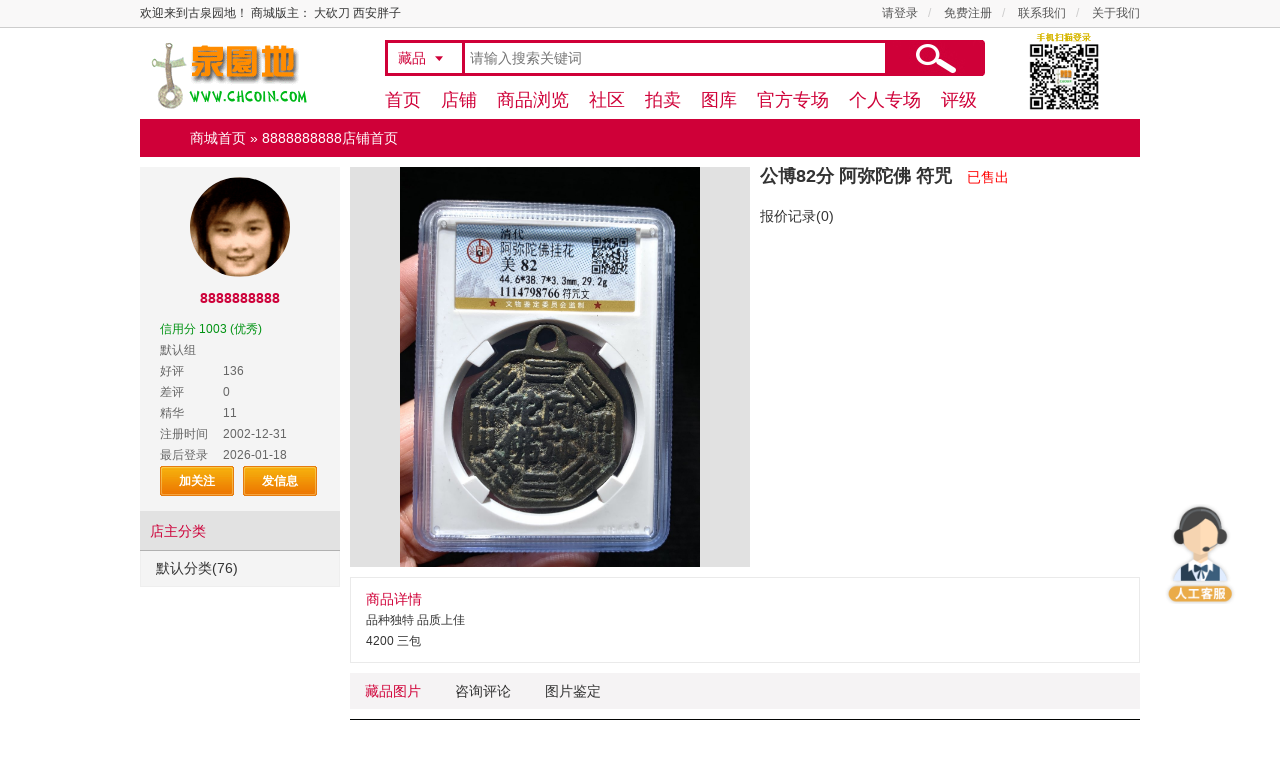

--- FILE ---
content_type: text/html; charset=UTF-8
request_url: https://shop.chcoin.com/item/229674.html
body_size: 3867
content:
<!doctype html>
<html>
<head>
<meta charset="utf-8">
<title>公博82分 阿弥陀佛 符咒 - 园地商城</title>
<meta name="keywords" content="公博82分 阿弥陀佛 符咒, 园地商城">
<meta name="description" content="公博82分 阿弥陀佛 符咒, 园地商城">
<link rel="stylesheet" type="text/css" href="/css/shop.css">
<script type="text/javascript">
var URL = '';
var R_URL = '';
var S_URL = 'https://static.chcoin.com';
</script>
<script type="text/javascript" src="/js/jquery.min.js"></script>
<script type="text/javascript" src="/js/layer/layer.js"></script>
<script type="text/javascript" src="/js/jquery.form.min.js"></script>
<script type="text/javascript" src="/js/shop.js"></script>
<script type="text/javascript" src="//static.chcoin.com/js/tj.pc.js"></script>
<link rel="stylesheet" type="text/css" href="//static.chcoin.com/css/jquery.lightbox.css" />
<script type="text/javascript" src="//static.chcoin.com/js/jquery.lightbox.js"></script>
<script type="text/javascript">
$(document).ready(function(){
$('[rel=lightbox]').lightBox({
    imageLoading: '//static.chcoin.com/images/lightbox-ico-loading.gif',
    imageBtnPrev: '//static.chcoin.com/images/lightbox-btn-prev.gif',
    imageBtnNext: '//static.chcoin.com/images/lightbox-btn-next.gif',
    imageBtnClose: '//static.chcoin.com/images/lightbox-btn-close.gif',
    imageBlank: '//static.chcoin.com/images/lightbox-blank.gif',
    txtImage: '',
    txtOf: '/'
});
});
</script>
</head>
<body>

<div class="topbox">
    <div class="container">
        <ul class="toplt">
            <li>欢迎来到古泉园地！
                商城版主：
                
                    <a href="https://bbs.chcoin.com/un/%E5%A4%A7%E7%A0%8D%E5%88%80">大砍刀</a>
                
                    <a href="https://bbs.chcoin.com/un/%E8%A5%BF%E5%AE%89%E8%83%96%E5%AD%90">西安胖子</a>
                
            </li>
        </ul>
        <ul class="toprt">
            
                <li><a href="https://bbs.chcoin.com/login">请登录</a></li>
                <li> / <a href="https://bbs.chcoin.com/register">免费注册</a></li>
            
            <li> / <a href="https://www.chcoin.com/contactus.html" target="_blank">联系我们</a></li>
            <li> / <a href="https://www.chcoin.com/aboutus.html" target="_blank">关于我们</a></li>
        </ul>
    </div>
</div>

<div class="container header">
    <h1><a href="https://shop.chcoin.com/">古泉园地</a></h1>
    <div class="schbox">
        <form action="https://search.chcoin.com/" method="post" target="_blank">
        <input type="hidden" name="skey" value="41b487e6" />
        <input type="hidden" name="type" value="item" />
        <div class="schbar">
            <dl class="schtype">
                <dt><a href="#item">藏品</a><i class="icon-arrowdown"></i></dt>
                <dd>
                    <a href="#shop">店铺</a>
                    <a href="#thread">帖子</a>
                    <a href="#pai">拍卖</a>
                    <a href="#user">用户</a>
                    <a href="#art">文章</a>
                </dd>
            </dl>
            <input type="text" name="kw" value="" placeholder="请输入搜索关键词" class="sch-input">
            <button type="submit" class="sch-submit">搜索</button>
        </div>
        </form>
    </div>
    
    <div class="qrbox"><img src="https://static.chcoin.com/bbs/images/qr2.png"></div>
</div>

<div class="container mainmenu">
    <ul class="indexmenu">
        <li><a href="/">首页</a></li>
        <li><a href="/listing-0-0-0.html">店铺</a></li>
        <li><a href="/item-0-0-0-0.html">商品浏览</a></li>
        <li><a href="http://bbs.chcoin.com/">社区</a></li>
        <li><a href="http://pai.chcoin.com/">拍卖</a></li>
        <li><a href="https://tuku.chcoin.com/">图库</a></li>
        <li><a href="http://pai.chcoin.com/special">官方专场</a></li>
        <li><a href="http://pai.chcoin.com/person">个人专场</a></li>
        <li><a href="http://pingji.chcoin.com/">评级</a></li>
    </ul>
</div>


<!--
<div class="menubox">
    <div class="container">
        <ul class="menu">
            <li><a href="/" class="active">商城首页</a></li>
            <li><a href="/listing-0-1-0.html">商城店铺</a></li>
            <li><a href="/listing-0-2-0.html">专区业主</a></li>
            <li><a href="/item-0-0-0.html">分类浏览</a></li>
            <li><a href="http://bbs.chcoin.com/">社区交流</a></li>
            <li><a href="http://pai.chcoin.com/">在线拍卖</a></li>
            <li><a href="http://pai.chcoin.com/special">官方专场</a></li>
            <li><a href="http://pai.chcoin.com/person">个人专场</a></li>
        </ul>
        <ul class="menu fr">
            
            <li><a href="/apply"><img src="/images/shop.png">申请店铺</a></li>
            
        </ul>
    </div>
</div>
-->
<!--
<dl class="container navitem">
    <dt><a href="/">商城首页</a> &raquo; <a href="/2352">店铺首页</a></dt>
    <dd></dd>
</dl>
-->




<div class="container" style="margin-top: 0px;"></div>


<dl class="container navitem">
    <dt><a href="/">商城首页</a> &raquo; <a href="/2352">8888888888店铺首页</a></dt>
    <dd></dd>
</dl>

<div class="container shopbox">
    <div class="ltbox">
                
        <div class="userbox">
            <div class="userinfo">
                <dl>
                    <dt><a href="/2352" target="_blank"><img src="http://pic.chcoin.com/attachment/upload/middle/52/2352.gif"></a><a href="https://bbs.chcoin.com/u/2352" target="_blank">8888888888</a></dt>
                    <dd></dd>
                </dl>
                <ol class="px12">
                    <li style="color: #009313;">信用分 1003 (优秀)</li>
                    <li>默认组</li>
                    
                        <li><label>好评</label> 136</li>
                    
                        <li><label>差评</label> 0</li>
                    
                    <li><label>精华</label> 11</li>
                    
                        <li><label>注册时间</label> 2002-12-31</li>
                    
                    
                        <li><label>最后登录</label> 2026-01-18</li>
                    
                    
                    <li><a href="https://bbs.chcoin.com/act/follow?uid=2352&skey=41b487e6" class="postbtn">加关注</a> &nbsp; <a href="https://bbs.chcoin.com/ucp/msg/send?touid=2352" class="postbtn">发信息</a></li>
                    
                </ol>
            </div>
        </div>
        
        <div class="cate-title"><h2>店主分类</h2></div>
        <div class="catebox">
            <ul class="shop-cate">
                
                <li><a href="/item-2352-0-0-0.html">默认分类(76)</a></li>
                
            </ul>
        </div>

        
        
    </div>
    <div class="rtbox">
        <div class="showbox">
            <div class="picbox">
                
                    
                    <img src="https://pic1.chcoin.com/M02/0B/1B/wKgBWGHGyX6IRxGWAAPzGnC4gd8AAHUbwEjacMAA_My937.jpg" href="https://pic1.chcoin.com/M02/0B/1B/wKgBWGHGyX6IRxGWAAPzGnC4gd8AAHUbwEjacMAA_My937.jpg" rel="lightbox"><span></span>
                    
                
                    
                        <img src="https://pic1.chcoin.com/M02/0B/1B/wKgBWGHGyX6Ib8cBAAOcoXgX_iQAAHUbwEphC4AA5y5698.jpg" href="https://pic1.chcoin.com/M02/0B/1B/wKgBWGHGyX6Ib8cBAAOcoXgX_iQAAHUbwEphC4AA5y5698.jpg" rel="lightbox" style="display:none;">
                    
                
                    
                        <img src="https://pic1.chcoin.com/M02/0B/1B/wKgBWGHGyX6IUUVsAANqNYHylwQAAHUcQISHroAA2pN265.jpg" href="https://pic1.chcoin.com/M02/0B/1B/wKgBWGHGyX6IUUVsAANqNYHylwQAAHUcQISHroAA2pN265.jpg" rel="lightbox" style="display:none;">
                    
                
                    
                        <img src="https://pic1.chcoin.com/M02/0B/1B/wKgBWGHGyX6IIVNDAAQmq0p1-oQAAHUcQIViQcABCbD917.jpg" href="https://pic1.chcoin.com/M02/0B/1B/wKgBWGHGyX6IIVNDAAQmq0p1-oQAAHUcQIViQcABCbD917.jpg" rel="lightbox" style="display:none;">
                    
                
            </div>
            <div class="infobox">
                <h1>公博82分 阿弥陀佛 符咒 <em>已售出</em></h1>
                

                <dl class="tipsbox">
                    <dt>报价记录(0)</dt>
                    
                </dl>
            </div>
        </div>
        <div class="introbox">
            <h2>商品详情</h2>
            <div class="intro">品种独特 品质上佳<br />
4200 三包<br />
</div>
        </div>
        <div class="showbody">
            <div class="tabbar __tab2__">
                <a href="#tab1" class="active tab">藏品图片</a>
                <a href="#tab2" class="tab">咨询评论</a>
                
                <a href="https://bbs.chcoin.com/post?fid=7&op=arl_shop&itemid=229674" target="_blank">图片鉴定</a>
            </div>
            <div class="picbox" id="tab1">
                
                <img src="https://pic1.chcoin.com/M02/0B/1B/wKgBWGHGyX6IRxGWAAPzGnC4gd8AAHUbwEjacMAA_My937.jpg" onload="resizeImg(this, 790)">
                
                <img src="https://pic1.chcoin.com/M02/0B/1B/wKgBWGHGyX6Ib8cBAAOcoXgX_iQAAHUbwEphC4AA5y5698.jpg" onload="resizeImg(this, 790)">
                
                <img src="https://pic1.chcoin.com/M02/0B/1B/wKgBWGHGyX6IUUVsAANqNYHylwQAAHUcQISHroAA2pN265.jpg" onload="resizeImg(this, 790)">
                
                <img src="https://pic1.chcoin.com/M02/0B/1B/wKgBWGHGyX6IIVNDAAQmq0p1-oQAAHUcQIViQcABCbD917.jpg" onload="resizeImg(this, 790)">
                
            </div>
            <div class="commentbox hide" id="tab2">
                                <dl>
                    
                </dl>
                
                
                <div class="commentform">
                    <form method="post" action="/comment/create">
                    <input type="hidden" name="itemid" value="229674">
                    <div class="formbox">
                        <div class="row">咨询留言：</div>
                        <div class="row"><textarea name="content" rows="3" class="w300" placeholder="请输入回复内容"></textarea></div>
                        <div class="row">
                            <button class="submit w300 __ajaxform__">提交</button>
                        </div>
                    </div>
                    </form>
                </div>
            </div>
            <div class="quotebox hide" id="tab3">
                                <table class="table2 p100 mtop10">
                    <tbody>
                    <tr>
                        <th>名字</th>
                        <th>价格</th>
                        <th>时间</th>
                        <th></th>
                    </tr>
                    
                    </tbody>
                </table>
                
            </div>
        </div>
        
        <dl class="safetips">
            <dt style="width: auto;">安全提示：</dt>
            <dd>
                <p><a href="http://bbs.chcoin.com/forum-602.html" target="_blank">回避交易风险，请使用安全支付！</a></p>
                <p>卖家标价被买家确认要了后不得以任何理由拒绝交易，买家也可以通过报价功能对商品进行议价。</p>
                <p>报价成功后等待卖家确认，如果卖家三天内同意成交，则会生成订单</p>
                <p>三天后报价失效，卖家不能再对报价进行操作</p>
            </dd>
        </dl>
    </div>
</div>

<div class="clear"></div>
<div class="footer">
    <div class="container">
        <div class="copybox">
            <p class="linkbox">
                <a href="http://www.chcoin.com/">网站首页</a> <span>|</span> 
                <a href="http://bbs.chcoin.com/show-8428780.html">广告服务</a> <span>|</span> 
                <a href="http://www.chcoin.com/aboutus.html">关于我们</a> <span>|</span>
                <a href="http://www.chcoin.com/contactus.html">联系我们</a> <span>|</span>
                <a href="http://www.chcoin.com/sitemap.html">网站地图</a>
            </p>
            <p>版权所有 &copy; <a href="https://www.chcoin.com/">长沙古泉园地拍卖有限公司 北京古泉园地国际拍卖有限公司 2025</a> <a href="http://www.miitbeian.gov.cn/" target="_blank">湘ICP备19000294号</a></p>
        </div>
    </div>
</div>



<div style="position: fixed;
    right: 30px;
    top: 70%;
    text-align: center;
    cursor: pointer;
    z-index: 99999;
    width: 100px;
    height: 100px;"><a href="https://work.weixin.qq.com/kfid/kfc1011fd529b769ffc" target="_blank"><img style="width:100%" src="https://static.chcoin.com/images/kefu.png"></a></div>
</body>
</html>

--- FILE ---
content_type: text/css
request_url: https://shop.chcoin.com/css/shop.css
body_size: 9456
content:
*,body{margin:0; padding:0; box-sizing: border-box; font-style: normal; font-weight: normal;}
body{min-width: 1200px; background:#fff; color:#333; font-size:14px; line-height:1.6; font-family: "Microsoft Yahei", SimSun, Tahoma, Arial;}
input, textarea, select, button{color:#333; font-size:14px; line-height:1.6; font-family: "Microsoft Yahei", SimSun, Tahoma, Arial;}
div, form, ul, li, dl, dt, dd, ol, img, h1, h2, h3, h4, h5, h6{margin:0; padding:0; border:none;}
ul,li{list-style:none outside none;}
body a{color:#333; text-decoration:none; outline: none;}
body a:hover, body a:active{color:#ae0927; text-decoration:underline;}
.hide{display: none;}
.show{display: block;}
.clear{clear: both; font-size:0;}
.fl{float: left!important;}
.fr{float: right!important;}
.mtop0{margin-top: 0px!important;}
.mtop5{margin-top: 5px!important;}
.mtop10{margin-top: 10px!important;}
.mtop20{margin-top: 20px!important;}
.w10{width: 10px;}
.w20{width: 20px;}
.w40{width: 40px;}
.w50{width: 50px;}
.w60{width: 60px;}
.w80{width: 80px;}
.w100{width: 100px;}
.w120{width: 120px;}
.w160{width: 160px;}
.w200{width: 200px;}
.w300{width: 300px;}
.w400{width: 400px;}
.w500{width: 500px;}
.w800{width: 800px;}
.p50{width: 50%;}
.p90{width: 90%;}
.p98{width: 98%;}
.p99{width: 99%;}
.p100{width: 100%;}

.t-left{text-align: left !important;}
.t-right{text-align: right !important;}
.t-center{text-align: center !important;}
.v-center{vertical-align: middle !important;}

.green{color: green;}
.blue{color: blue;}
.orange{color: orange;}
.red{color: red;}
.info{color: #aa6a5b}
.rmb, .rmb2{color: #c00;}
.px12{font-size: 12px;}
.px16{font-size: 16px;}

[class ^= "btn-"], [class *= " btn-"]{display: inline-block; height: 2em; line-height: 1; font-size:1em; outline: none; text-decoration: none; cursor: pointer; padding: 0.4em .6em; border-radius: .5em; appearance:none; -webkit-appearance: none;}
.btn-xs{height: 24px; font-size:12px;}
.btn-md{height: 28px; font-size:14px;}
.btn-lg{height: 32px; font-size:16px;}
.btn-0, a.btn-0, input.btn-0{border:1px solid #ccc; background: #fff; color: #666!important;}
.btn-1, a.btn-1, input.btn-1{border:1px solid #357ebd; background: #428bca; color: #fff!important;}
.btn-1:hover, a.btn-1:hover, input.btn-1:hover{border: 1px solid #285e8e; background: #3276b1;}
.btn-2, a.btn-2, input.btn-2{border:1px solid #4cae4c; background: #5cb85c; color: #fff!important;}
.btn-2:hover, a.btn-2:hover, input.btn-2:hover{border: 1px solid #398439; background: #47a447;}
.btn-3, a.btn-3, input.btn-3{border:1px solid #d43f3a; background: #d9534f; color: #fff!important;}
.btn-3:hover, a.btn-3:hover, input.btn-3:hover{border:1px solid #ac2925; background: #d2322d;}
.btn-4, a.btn-4, input.btn-4{border:1px solid #aa6a5b; background: #aa6a5b; color: #fff!important;}
.btn-4:hover, a.btn-4:hover, input.btn-4:hover{border:1px solid #aa6a5b; background: #581e11;}
.btn-5, a.btn-5, input.btn-5{border:1px solid #aa6a5b; background: #fff; color: #aa6a5b!important; border-radius: 0; padding: 0.4em 0.8em;}
.btn-5:hover, a.btn-5:hover, input.btn-5:hover{border:1px solid #aa6a5b;}

@font-face {
    font-family: "iconfont";
    src:url('iconfont.eot?#abc');
    src:url('iconfont.eot?#iefixabc') format('embedded-opentype'),
        url('iconfont.ttf') format("truetype");
    font-weight: normal;
    font-style: normal;
}
[class^="icon-"], [class*=" icon-"] {
    font-family: "iconfont";
    speak: none;
    font-style: normal;
    font-weight: normal;
    font-variant: normal;
    text-transform: none;
    line-height: 1;
    /* Better Font Rendering =========== */
    -webkit-font-smoothing: antialiased;
    -moz-osx-font-smoothing: grayscale;
}
.icon-tips:before{content: "\e506";}
.icon-arrowleft:before{content: "\e602";}
.icon-arrowright:before{content: "\e601";}
.icon-arrowdown:before {content: "\e603";}
#jquery-lightbox *{box-sizing: content-box;}

.container{width:1000px; margin:0 auto;}

.topbanner{width:100%; overflow: hidden; font-size: 0;}
.topbanner img{width: 100%;}

.topbox{width:100%; height:28px; line-height:27px; font-size: 12px; overflow: hidden; background:#f9f8f8; border-bottom:1px solid #cdcdcd;}
.topbox li{float:left;}
.toplt{float:left;}
.toplt li{margin-right:10px;}
.toprt{float:right;}
.toprt li{margin-left:10px; color: #ccc;}
.toprt li a{margin-left: 10px; color: #555;}

.header{margin-top:10px; position: relative;}
.header h1, .header h2{position: absolute; left: 0; top: 0; width:172px; height:70px; overflow:hidden; text-indent:-9999px; font-size:16px; background:url(../images/logo.png) left center no-repeat;}
.header h1 a, .header h2 a{display: block; width:172px; height:70px; line-height:70px;}
.header .schbox{margin: 12px 152px 0 242px; width:606px; text-align:left;}
.header .schbox .schbar{width: 600px; margin: 0 auto;}
.header .schbox .schtype{float: left; color: #666; position: relative;}
.header .schbox .schtype dt{width: 80px; height: 36px; line-height: 30px; padding-left: 10px; border: 3px solid #cf0038; cursor: pointer;}
.header .schbox .schtype dd{display: none; width: 80px; position: absolute; top: 36px; left: 0; line-height: 30px; z-index: 99; padding-left: 10px; cursor: pointer; border: 3px solid #cf0038; border-top: 0; background: #fff;}
.header .schbox .schtype dd.show{display: block;}
.header .schbox .schtype a{color: #cf0038;}
.header .schbox .schtype dd a{display: block;}
.header .schbox .schtype i{font-size: 16px; margin-left: 5px; vertical-align: middle; color: #cf0038;}
.header .schbox .sch-input{float:left; width: 420px; height: 36px; line-height: 34px; padding-left: 5px; padding-bottom:1px; border: 3px solid #cf0038; border-right:0; border-left: 0; outline: none;}
.header .schbox .sch-submit{float:left; width: 100px; height: 36px; line-height: 34px; font-size: 16px; background: url(../images/schbg.jpg) left center no-repeat; color: #fff; border: none; outline: none; cursor: pointer; text-align: center; text-indent: -9999px;}
.header .qrbox{position: absolute; right: 0; top: -10px; width:152px; height:70px;}
.header .qrbox img{display: block; width: 70px; height: 80px; margin: 0 auto;}

.mainmenu{margin-top: 20px; overflow: hidden;}
.mainmenu .indexmenu{margin-left: 235px; margin-top: 5px; font-size: 18px; overflow: hidden;}
.mainmenu .indexmenu li{float:left; line-height: 38px;}
.mainmenu .indexmenu li a{display: block; height: 38px; font-weight: 500; padding: 0 10px; color: #cf0038;}

.footer{overflow: hidden; margin-top: 20px; padding-bottom: 10px;}
.footer .helpbox{overflow: hidden; margin-top: 10px;}
.footer .helpbox li{float: left; width: 20%; height: 50px; line-height: 50px; font-size:16px; color: #666; text-align: center;}
.footer .helpbox li a{display: block; color: #666;}
.footer .helpbox li i{font-size: 40px; color: #f03231; vertical-align: -7px;}
.footer .copybox{margin-top: 20px; text-align: center; color: #999; font-size: 12px;}
.footer .copybox p{line-height: 1.8;}
.footer .copybox p.linkbox a{margin: 0 10px;}
.footer .copybox p.linkbox span{color: #ddd;}
.footer .copybox a{color: #999;}
.footer .copybox p.certbox{margin: 10px 0; height: 40px; overflow: hidden;}
.footer .copybox p.certbox a{margin: 0 5px;}

.cpinfo{margin:80px auto 80px; width:600px; padding: 10px 20px; overflow:auto; background: #fbfbfb; border: 1px dashed #ccc; position: relative;}
.cpinfo a:link    {text-decoration:none; color:#545454;}
.cpinfo a:visited {text-decoration:none; color:#545454;}
.cpinfo a:hover   {text-decoration:underline; color:#38aa86;}
.cpinfo a:active  {text-decoration:underline; color:#38aa86;}
.cpinfo .iconbox{float:left; width:33px; height:1px;}
.cpinfo .iconbox .iconimg{width:33px; height:33px; position: absolute; top:50%; margin-top:-17px;}
.cpinfo .iconbox .error{background:url(../images/info-icon.png) 0 -35px no-repeat;}
.cpinfo .iconbox .ok{background:url(../images/info-icon.png) 0 0 no-repeat;}
.cpinfo .iconbox .info{background:url(../images/info-icon.png) 0 -68px no-repeat;}
.cpinfo .msgbox{float:left; width:530px; margin-left:45px;}
.cpinfo .msgbox h1{font-size:16px; color:#ff9300;}
.cpinfo .msgbox h2{font-size:14px; font-weight:normal;}
.cpinfo .msgbox h2 span{color:#f00;}
.cpinfo .linkbox{position: absolute; top:8px; right:10px;}

.nav{height: 36px; line-height: 36px; overflow: hidden;}
.nav dt{float: left;}
.nav dt i{vertical-align: -2px;}
.nav dd{float: right;}

.navx{height: 32px; line-height: 32px; overflow: hidden; margin-top: 30px;}
.navx dt{float: left; height: 32px; line-height: 22px; text-indent: 70px; font-weight: bold; color: #666; background: url(../images/navx.jpg) left center no-repeat;}
.navx dt a{font-weight: bold; color: #666;}
.navx dt strong{color: #d00139; font-weight: bold;}
.navx dd{float: right;}
.applyshop{color: #2d70ff;}
.applyshop img{width: 28px; height: 28px; vertical-align: middle;}
.applyshop a{color: #2d70ff;}

.navitem{height: 38px; line-height: 38px; overflow: hidden; background: #cf0038; color: #fff;}
.navitem dt{float: left; text-indent: 50px;}
.navitem dt img{display: inline-block; width: 30px; height: 30px; border-radius: 50%; vertical-align: middle;}
.navitem dd{float: right; font-size: 12px;}
.navitem a, .navitem a:hover{color: #fff;}
.navitem dd a{margin-right: 10px; color: #fff;}

.indexbox{overflow: hidden;}
.indexbox h2{height: 36px; line-height: 35px; font-size: 14px; border-bottom: 1px solid #e9e9e9; text-indent: 10px; color: #666;}
.indexbox .ltbox{float: left; width: 245px; height: 330px; background: #cf0038;}
.indexbox .ltbox h2{height: 50px; border-bottom:0; line-height: 40px; font-size: 18px; text-indent: 65px; color: #fff; background: url(../images/areabar.jpg) left center no-repeat;}
.indexbox .ltbox h2 a{float: right; text-indent: 0; color: #369; margin-right: 10px;}
.indexbox .ltbox ul{overflow: hidden; padding: 0 15px 10px; line-height: 1.4;}
.indexbox .ltbox ul li{margin-top: 10px; color: #fff; position: relative;}
.indexbox .ltbox ul li a{color: #fff; white-space: nowrap; margin: 0 5px;}
.indexbox .rtbox{float: left; width: 750px; margin-left: 5px;}

.indexbox .slidebox{width: 485px; height: 255px; float: left; position: relative; overflow: hidden;}
.indexbox .slidebox img{width: 485px; height: 255px;}
.indexbox .slidebox .minislider-nav{position: absolute; bottom: 0; left: 0; right: 0; text-align: center;}
.indexbox .slidebox .minislider-nav li{display: inline-block; width: 10px; height: 10px; margin: 0 4px;  padding: 3px; background: transparent; border-radius: 50%; overflow: hidden; text-indent: -999em; border: 2px solid #fff; cursor: pointer; filter: alpha(opacity=40); opacity: .4;}
.indexbox .slidebox .minislider-nav li.active{background: #fff; cursor: default; opacity: 1;}
.indexbox .slidebox .minislider-prev, .indexbox .slidebox .minislider-next{display: none; position: absolute; bottom: 50%; width: 30px; height: 40px; margin-top: -20px; line-height: 38px; background: #999; font-size: 26px; text-align: center; color: #fff; cursor: pointer; filter: alpha(opacity=60); opacity: .6;}
.indexbox .slidebox .minislider-prev{left: 0;}
.indexbox .slidebox .minislider-next{right: 0;}
.indexbox .slidebox .minislider-prev:hover, .indexbox .slidebox .minislider-next:hover{color: #fff;}
.indexbox .slidebox .minislider-hover .minislider-prev, .indexbox .slidebox .minislider-hover .minislider-next{display: block;}

.indexbox .aside{width: 260px; margin-left: 5px; float: left;}
.indexbox .aside .login dt{height: 40px; line-height: 40px; text-align: center;}
.indexbox .aside .login dt img{width: 40px; height: 40px; vertical-align: middle; margin-right: 5px; border-radius: 50%;}
.indexbox .aside .login dd{height: 26px; margin-top: 20px; text-align: center;}
.indexbox .aside .login dd a{display: inline-block; width: 25%; height: 26px; line-height: 22px; margin: 0 3px; padding: 0px 5px; color: #ca113a; border: 2px solid #ca113a;}

.indexbox .aside .member dt{height: 40px; line-height: 40px; text-align: center;}
.indexbox .aside .member dt img{width: 40px; height: 40px; vertical-align: middle; margin-right: 5px; border-radius: 50%;}
.indexbox .aside .member dt a{margin-left: 5px; display: inline-block; height: 26px; line-height: 26px; padding: 0 5px; background: #cf0038; color: #fff;}
.indexbox .aside .member dd{height: 36px; margin-top: 10px; text-align: center;}
.indexbox .aside .member dd a{display: inline-block; width: 25%; height: 36px; line-height: 18px; margin: 0 3px; color: #cf0038;}
.indexbox .aside .member dd p{margin: 0; color: #333;}
.indexbox .aside .member dd p em{color: #cf0038;}

.indexbox .aside .notice{height: 154px; margin-top: 15px; background: #fff; font-size: 12px; background: #f6f6f6;}
.indexbox .aside .notice dt{height: 32px; line-height: 32px; background: #e7e7e7; font-size: 14px; text-indent: 10px;}
.indexbox .aside .notice dt a{margin-right: 5px; color: #444;}
.indexbox .aside .notice dt a.active{color: #ce0037;}
.indexbox .aside .notice dd{padding: 5px 10px;}
.indexbox .aside .notice ol{line-height: 1.8; display: none;}
.indexbox .aside .notice ol:first-child{display: block;}
.indexbox .aside .notice li{height: 22px; overflow: hidden;}
.indexbox .aside .notice li a.active{color: #ce0037;}

.indexbox .index-gallery{float: left; position: relative; margin-top: 5px; overflow: hidden;}
.indexbox .index-gallery .thumb-prev{position: absolute; top: 50%; left: 0px; width: 16px; height: 42px; margin-top: -21px; background: url(../images/thumb-prev.png) left center no-repeat; cursor: pointer;}
.indexbox .index-gallery .thumb-next{position: absolute; top: 50%; right: 0px; width: 16px; height: 42px; margin-top: -21px; background: url(../images/thumb-next.png) left center no-repeat; cursor: pointer;}
.indexbox .thumb-box{width: 750px; overflow: hidden;}
.indexbox .thumb-box .wrapper{width: 1000%;}
.indexbox .thumb-box ul{float: left; overflow: hidden;}
.indexbox .thumb-box li{float: left; width: 145px; height: 70px; margin-left: 6px; color: #666;}
.indexbox .thumb-box li:first-child{margin-left: 1px;}
.indexbox .thumb-box li a{display: block;}
.indexbox .thumb-box li img{display: block; width: 145px; height: 70px;}

.annbox{overflow: hidden; margin-top: 10px; border: 1px solid #dfdfdf;}
.annbox .marquee{margin: 5px 10px; overflow: hidden;}
.annbox .marquee div{width: 10000%; overflow: hidden;}
.annbox .marquee div ul{float: left; font-size: 12px;}
.annbox .marquee div ul li{float: left; margin-right: 15px; color: #777;}

.barbox{height: 32px; line-height: 32px; font-size: 14px; color: #fff; background: #488bad;}
.barbox h2{float: left; font-size: 14px; text-indent: 10px;}
.barbox span{float: right; padding-right: 10px;}
.barbox span a{color: #fff;}
.bar_recommend{height: 40px; line-height: 40px; font-size: 14px; color: #cd0039; background: url(../images/bar_recommend.jpg) left center no-repeat;}
.bar_recommend h2{float: left; font-weight: bold; font-size: 16px; text-indent: 76px; line-height: 32px;}
.bar_recommend span{float: right; width: 220px; margin-top: 8px; height: 28px; line-height: 28px; color: #fff; font-size: 14px; text-indent: 18px; background: #cf0038;}
.bar_recommend span a{color: #fff;}
.bar_new1{height: 40px; line-height: 40px; font-size: 14px; color: #f4bc4b; background: url(../images/bar_new1.jpg) left center no-repeat;}
.bar_new1 h2{float: left; font-weight: bold; font-size: 16px; text-indent: 76px; line-height: 32px;}
.bar_new1 span{float: right; padding-right: 10px; font-size: 12px;}
.bar_new2{height: 40px; line-height: 40px; font-size: 14px; color: #d00039; background: url(../images/bar_new2.jpg) left center no-repeat;}
.bar_new2 h2{float: left; font-weight: bold; font-size: 16px; text-indent: 76px; line-height: 32px;}
.bar_new2 span{float: right; padding-right: 10px; font-size: 12px;}
.bar_new3{height: 40px; line-height: 40px; font-size: 14px; color: #d00039; background: url(../images/bar_new3.jpg) left center no-repeat;}
.bar_new3 h2{float: left; font-weight: bold; font-size: 16px; text-indent: 70px; line-height: 32px;}
.bar_new3 span{float: right; padding-right: 10px; font-size: 12px;}

.auction-gallery{margin-top: 5px; position: relative; overflow: hidden;}
.auction-gallery .thumb-prev{position: absolute; top: 50%; left: 0px; width: 16px; height: 42px; margin-top: -21px; background: url(../images/thumb-prev.png) left center no-repeat; cursor: pointer;}
.auction-gallery .thumb-next{position: absolute; top: 50%; right: 0px; width: 16px; height: 42px; margin-top: -21px; background: url(../images/thumb-next.png) left center no-repeat; cursor: pointer;}
.auction-gallery .thumb-box{width: 1008px; margin-left: -8px; overflow: hidden;}
.auction-gallery .thumb-box .wrapper{width: 1000%;}
.auction-gallery .thumb-box ul{float: left; overflow: hidden;}
.auction-gallery .thumb-box li{float: left; width: 104px; margin-left: 8px; color: #666; background: #f2f0f1;}
.auction-gallery .thumb-box li img{display: block; width: 104px; height: 104px;}
.auction-gallery .thumb-box li h2{height: 24px; line-height: 24px; font-size: 14px; padding: 0 5px; overflow: hidden; font-weight: bold;}
.auction-gallery .thumb-box li h3{height: 18px; line-height: 18px; font-size: 12px; color: #666; padding: 0 5px; position: relative; overflow: hidden;}
.auction-gallery .thumb-box li h3 span{position: absolute; top: 0; right: 5px;}
.auction-gallery .thumb-box li h3 em{color: #c00;}
.auction-gallery .thumb-box li h4{margin-top: 5px; padding: 0 5px; font-size: 14px; color: #cf0038; font-weight: bold;}

.index-new1{overflow: hidden; margin-top: 10px;}
.index-new1 .ltbox{width: 780px; float: left;}
.index-new1 .ltbox .new1ad{float: left; margin-top: 10px; width: 190px; height: 372px; background: #e8e8e8;}
.index-new1 .ltbox ul{float: left; width: 590px; height: 382px;}
.index-new1 .ltbox li{margin-top: 10px; width: 135px; float: left; margin-left: 10px; padding-bottom: 5px; border: 1px solid #ebebeb;}
.index-new1 .ltbox li img{display: block; width: 133px; height: 133px;}
.index-new1 .ltbox li h2{height: 24px; line-height: 24px; font-size: 14px; padding: 0 5px; overflow: hidden; font-weight: bold;}
.index-new1 .ltbox li h3{height: 18px; line-height: 18px; font-size: 12px; color: #666; padding: 0 5px; position: relative; overflow: hidden;}
.index-new1 .ltbox li h3 span{position: absolute; top: 0; right: 0;}
.index-new1 .ltbox li h3 em{color: #c00;}
.index-new1 .ltbox li h4{margin-top: 5px; padding: 0 5px; font-size: 14px; color: #cf0038; font-weight: bold;}
.index-new1 .rtbox{width: 220px; float: left;}
.index-new1 .rtbox h2{width: 100%; margin-top: 8px; height: 28px; line-height: 28px; color: #fff; font-size: 14px; text-indent: 38px; background: #cf0038 url(../images/verygood.jpg) 10px center no-repeat;}
.index-new1 .rtbox ul{padding: 5px 15px 0; height: 386px; border: 1px solid #ebebeb; border-top: 0; font-size: 12px;}
.index-new1 .rtbox li{height: 25px; line-height: 25px; overflow: hidden;}
.index-new1 .rtbox li em{display: inline-block; margin-right: 5px; width: 16px; height: 16px; vertical-align: middle; line-height: 16px; text-align: center; color: #fff; background: #bfbfbf;}
.index-new1 .rtbox li em.n1, .index-new1 .rtbox li em.n2, .index-new1 .rtbox li em.n3{background: #e70012;}

.new-gallery{position: relative; margin-top: 10px; overflow: hidden; border: 2px solid #f29c9f;}
.new-gallery .thumb-prev{position: absolute; top: 50%; left: 0px; width: 16px; height: 42px; margin-top: -21px; background: url(../images/thumb-prev.png) left center no-repeat; cursor: pointer;}
.new-gallery .thumb-next{position: absolute; top: 50%; right: 0px; width: 16px; height: 42px; margin-top: -21px; background: url(../images/thumb-next.png) left center no-repeat; cursor: pointer;}
.new-gallery .thumb-box{width: 1000px; overflow: hidden; padding: 5px 0;}
.new-gallery .thumb-box .wrapper{width: 1000%;}
.new-gallery .thumb-box ul{float: left; overflow: hidden;}
.new-gallery .thumb-box li{float: left; width: 160px; height: 160px; margin-left: 5px; color: #666;}
.new-gallery .thumb-box li a{display: block;}
.new-gallery .thumb-box li img{display: block; width: 160px; height: 160px;}

.indexbanner{overflow: hidden; min-height: 100px; background: #e8e8e8;}

.index-new2{overflow: hidden; margin-top: 10px;}
.index-new2 .ltbox{width: 780px; float: left; overflow: hidden;}
.index-new2 .ltbox ul{float: left; width: 790px; height: 605px; margin-top: -5px; margin-left: -9px;}
.index-new2 .ltbox li{margin-top: 10px; width: 102px; float: left; margin-left: 9px; padding-bottom: 3px; border: 1px solid #ebebeb;}
.index-new2 .ltbox li img{display: block; width: 100px; height: 100px;}
.index-new2 .ltbox li a{position: relative;}
.index-new2 .ltbox li img.icon{width: 20px; height: 20px; position: absolute; left: 2px; bottom: 25px;}
.index-new2 .ltbox li h2{height: 20px; line-height: 20px; font-size: 14px; padding: 0 5px; overflow: hidden;}
.index-new2 .ltbox li h3{height: 16px; line-height: 16px; font-size: 12px; color: #666; padding: 0 5px; position: relative; overflow: hidden;}
.index-new2 .ltbox li h3 span{position: absolute; top: 0; left: 5px;}
.index-new2 .ltbox li h3 em{color: #c00;}
.index-new2 .ltbox li h4{margin-top: 5px; padding: 0 5px; font-size: 14px; color: #cf0038; font-weight: bold;}
.index-new2 .rtbox{width: 220px; float: left;}
.index-new2 .rtbox h2{width: 100%; margin-top: 8px; height: 28px; line-height: 28px; color: #fff; font-size: 14px; text-indent: 18px; background: #cf0038;}
.index-new2 .rtbox h2 a{color: #fff;}
.index-new2 .rtbox ul{padding: 0px 15px 0; height: 603px; border: 1px solid #ebebeb; border-top: 0; font-size: 12px;}
.index-new2 .rtbox li{height: 24px; line-height: 24px; overflow: hidden; position: relative;}
.index-new2 .rtbox li em{display: inline-block; margin-right: 5px; width: 16px; height: 16px; vertical-align: middle; line-height: 16px; text-align: center; color: #fff; background: #bfbfbf;}
.index-new2 .rtbox li em.n1, .index-new2 .rtbox li em.n2, .index-new2 .rtbox li em.n3{background: #e70012;}
.index-new2 .rtbox li span{position: absolute; right: 0; top: 0;}

.index-new3{overflow: hidden; margin-top: 10px;}
.index-new3 ul{x__width: 1008px; overflow: hidden; margin-left: -8px; float: left;}
.index-new3 li{float: left; width: 104px; margin-top: 10px; margin-left: 8px; padding-bottom: 5px; color: #666; border: 1px solid #ebebeb;}
.index-new3 li img{display: block; width: 102px; height: 102px;}
.index-new3 li h2{height: 24px; line-height: 24px; font-size: 14px; padding: 0 5px; overflow: hidden; font-weight: bold;}
.index-new3 li h3{height: 18px; line-height: 18px; font-size: 12px; color: #666; padding: 0 5px; position: relative; overflow: hidden;}
.index-new3 li h3 span{position: absolute; top: 0; right: 0;}
.index-new3 li h3 em{color: #c00;}
.index-new3 li h4{margin-top: 5px; padding: 0 5px; font-size: 14px; color: #cf0038; font-weight: bold;}
.index-new3 li h5{height: 18px; line-height: 18px; font-size: 12px; color: #999; padding: 0 5px; position: relative; overflow: hidden;}
.index-new3 li h6{height: 18px; line-height: 18px; font-size: 12px; color: #006edf; padding: 0 5px; position: relative; overflow: hidden;}
/*
.index-new3 .marquee{overflow: hidden;}
.index-new3 .marquee div{width: 10000%; overflow: hidden;}
*/

.masterbox{overflow: hidden; margin-top: 10px;}
.masterbox ul{width: 1008px; margin-left: -8px; margin-bottom: 1px; overflow: hidden;}
.masterbox li{float: left; width: 135px; margin-left: 9px; margin-top: 9px; overflow: hidden;}
.masterbox li a{display: block; width: 100%; height: 30px; line-height: 28px; padding: 0 5px; border: 1px solid #ddd; overflow: hidden;}
.masterbox li img.icon{width: 20px; height: 20px; vertical-align: middle;}

.masteritem{overflow: hidden;}
.masteritem ul{width: 1008px; margin-left: -8px; overflow: hidden;}
.masteritem ul li{float: left; width: 104px; margin-left: 8px; margin-top: 8px; color: #666; border: 1px solid #ddd;}
.masteritem ul li a{display: block; position: relative;}
.masteritem ul li img{display: block; width: 94px; height: 94px; margin: 4px;}
.masteritem ul li h2{height: 22px; line-height: 22px; font-size: 14px; padding: 0 5px; overflow: hidden;}
.masteritem ul li h4{position: absolute; padding: 0 2px; bottom: 0px; right: 4px; height: 18px; line-height: 18px; font-size: 12px; color: #cf0038; background-color:rgba(255, 255, 255, 0.5);}


.threadbox{overflow: hidden; margin-top: 5px;}
.threadbox .ltbox{width: 380px; float: left;}
.threadbox .mdbox{width: 380px; float: left; margin: 0 30px;}
.threadbox .rtbox{width: 380px; float: left;}
.threadbox h2{height: 36px; line-height: 35px; font-size: 14px; border-bottom: 1px solid #488bad; color: #666;}
.threadbox ul{margin-top: 5px;}
.threadbox li{height: 28px; line-height: 28px; color: #666; overflow: hidden;}
.threadbox li a{color: #333;}
.threadbox li span{float: right; color: #999;}
.threadbox li span a{color: #999;}

.shopbanner{overflow: hidden;}
.shopbanner img{width: 1000px; height: 100px;}

.shoplist{overflow: hidden; margin-top: 10px;}
.shoplist .province{padding: 8px 0; border: 1px solid #f5f3f4;}
.shoplist .province h2{font-size: 14px; color: #666; margin-left: 50px;}
.shoplist .province ul{width: 800px; overflow: hidden; margin: 0 auto;}
.shoplist .province li{width: 50%; float: left; line-height: 1.8;}
.shoplist .province li a{margin-right: 5px;}
.shoplist .province li a.active{color: #d00038;}
.shoplist .province li label{color: #444; font-weight: bold;}
.shoplist .province2{padding: 8px 0;}
.shoplist .province2 li{float: left; margin-right: 10px;}
.shoplist .province2 li label{color: #444; font-weight: bold;}
.shoplist .province2 input[type=text]{height: 32px; line-height: 32px; padding-left: 5px; padding-bottom: 1px; border: 1px solid; border-color: #848484 #E0E0E0 #E0E0E0 #848484; outline: none; vertical-align: middle; font-size: 14px;}
.shoplist .province2 input[type=checkbox], .shoplist .province2 input[type=radio]{outline: none; font-size: 14px; vertical-align: middle; outline: none;}
.shoplist .province2 select{height: 32px; padding: 3px; border: 1px solid #ccc; outline: none; vertical-align: middle;}
.shoplist .province2 input[type=submit]{height: 32px; line-height: 32px; padding: 0 30px; outline: none; vertical-align: middle; font-size: 14px;}

.shoplist .ltbox{width: 850px; float: left; min-height: 1px;}
.shoplist .rtbox{width: 140px; float: left; margin-left: 10px;}
.shoplist .shoprows{overflow: hidden;}
.shoplist .shoprows li{border-bottom: 1px solid #f4f4f4;}
.shoplist .shoprows li dl{margin-top: 20px; overflow: hidden;}
.shoplist .shoprows li dt{width: 268px; height: 110px; float: left; position: relative; line-height: 1.8;}
.shoplist .shoprows li dt img{position: absolute; top: 0; left: 0; display: block; width: 120px; height: 120px;}
.shoplist .shoprows li dt h2, .shoplist .shoprows li dt h3{margin-left: 130px; font-size: 12px;}
.shoplist .shoprows li dt h2{font-size: 14px; color: #ce0037;}
.shoplist .shoprows li dt h2 a{color: #ce0037;}
.shoplist .shoprows li dt h3 img{position: static; display: inline-block; width: 20px; height: 20px; vertical-align: middle;}
.shoplist .shoprows li dd{float: left; width: 582px; overflow: hidden;}
.shoplist .shoprows li .morebox{height: 22px; text-align: right;}
.shoplist .shoprows li .morebox a{color: #2c71fd;}
.shoplist .rtbox h2{margin-top: 10px; width: 100%; height: 28px; line-height: 27px; font-size: 14px; border-bottom: 1px solid #716d6e; text-align: center; background: #e9e9e9;}
.shoplist .rtbox h2:first-child{display: block; margin-top: 20px;}
.shoplist .rtbox ul{overflow: hidden; display: none;}
.shoplist .rtbox ul li{width: 140px; height: 24px; line-height: 24px; margin-top: 5px; overflow: hidden;}
.shoplist .rtbox ul li:first-child{margin-top: 0;}
.shoplist .rtbox ul.initial{overflow: hidden; display: block;}
.shoplist .rtbox ul.initial li{float: left; width: auto; margin-top: 0;}
.shoplist .rtbox ul.initial a{padding: 0 5px;}
.initial-click{cursor: pointer;}

.shopitem-gallery{position: relative; overflow: hidden;}
.shopitem-gallery .thumb-prev{position: absolute; top: 50%; left: 0px; width: 16px; height: 42px; margin-top: -21px; background: url(../images/thumb-prev.png) left center no-repeat; cursor: pointer;}
.shopitem-gallery .thumb-next{position: absolute; top: 50%; right: 0px; width: 16px; height: 42px; margin-top: -21px; background: url(../images/thumb-next.png) left center no-repeat; cursor: pointer;}
.shopitem-gallery .thumb-box{width: 590px; overflow: hidden; margin-left: -8px;}
.shopitem-gallery .thumb-box .wrapper{width: 1000%;}
.shopitem-gallery .thumb-box ul{float: left; overflow: hidden;}
.shopitem-gallery .thumb-box li{float: left; width: 110px; height: 110px; margin-left: 8px; color: #666;}
.shopitem-gallery .thumb-box li a{display: block; position: relative;}
.shopitem-gallery .thumb-box li img{display: block; width: 110px; height: 110px;}
.shopitem-gallery .thumb-box li a h3{height: 22px; line-height: 22px; font-size: 12px; font-weight: normal; position: absolute; padding: 0 3px; left: 0px; bottom: 0; right: 0px; color: #fff; background: rgba(99, 99, 99, 0.65);}
.shopitem-gallery .thumb-box li a h3 span{position: absolute; right: 3px;}


.shopbox{overflow: hidden; margin-top: 10px;}
.shopbox .cate-title{margin-top: 10px; height: 40px; line-height: 40px; font-size: 14px; background: #e2e2e2; color: #cd0039; border-bottom: 1px solid #b1b1b1;}
.shopbox .cate-title:first-child{margin-top: 0;}
.shopbox .cate-title h2{float: left; font-size: 14px; text-indent: 10px;}
.shopbox .cate-title span{float: right; padding-right: 10px; font-size: 12px;}
.shopbox .cate-title span a{color: #0189dd;}
.shopbox .cate-title1{height: 40px; line-height: 40px; font-size: 16px; color: #fff; background: #dddddd;}
.shopbox .cate-title1 h2{float: left; font-weight: bold; font-size: 16px; text-indent: 15px; text-shadow: 1px 1px 1px #666;}
.shopbox .catebox1{padding: 0 15px; background: #ededed;}
.shopbox .catebox1 a.active{color: #cf0038;}
.shopbox .cate-title2{margin-top: 10px; height: 40px; line-height: 40px; font-size: 16px; color: #d00038; background: #e3e3e3; border-bottom: 1px solid #333; border-right: 1px solid #333;}
.shopbox .cate-title2 h2{float: left; font-weight: bold; font-size: 16px; text-indent: 15px;}
.shopbox .catebox2{background: #fff;}
.shopbox .catebox2 ul{overflow: hidden;}
.shopbox .catebox2 ul li{width: 200px; height: 250px; margin-top: 5px; background: #b8b8b8;}
.shopbox .catebox2 ul li:first-child{margin-top: 0;}

.shopbox .cate-title3{height: 40px; line-height: 40px; font-size: 14px; color: #d00038; background: url(../images/cate-title3.jpg) 60px center no-repeat;}
.shopbox .cate-title3:first-child{margin-top: 0;}
.shopbox .cate-title3 h2{float: left; font-size: 14px; font-weight: bold;}
.shopbox .cate-title3 span{float: right; padding-right: 10px; font-size: 12px;}
.shopbox .cate-title3 span a{color: #0189dd;}

.shopbox .ltbox{width: 200px; float: left; background: #f4f4f4;}
.shopbox .rtbox{width: 790px; float: left; margin-left: 10px;}
.shopbox .itemlist{overflow: hidden; width: 798px; margin-top: -8px; margin-left: -8px;}
.shopbox .itemlist li{width: 125px; float: left; margin-left: 8px; margin-top: 8px; padding-bottom: 5px; overflow: hidden; border: 1px solid #ebebeb;}
.shopbox .itemlist li img{display: block; width: 123px; height: 123px;}
.shopbox .itemlist li h2{height: 24px; line-height: 24px; font-size: 14px; padding: 0 5px; overflow: hidden;}
.shopbox .itemlist li h3{height: 18px; line-height: 18px; font-size: 12px; padding: 0 5px; color: #666; position: relative; overflow: hidden;}
.shopbox .itemlist li h3 span{position: absolute; top: 0; right: 5px;}
.shopbox .itemlist li h3 em{color: #c00;}
.shopbox .itemlist li h4{margin-top: 5px; padding: 0 5px; font-size: 14px; color: #cf0038; font-weight: bold;}
.shopbox .itemlist li h5{height: 18px; line-height: 18px; font-size: 12px; color: #999; padding: 0 5px; position: relative; overflow: hidden;}
.shopbox .itemlist li h6{height: 18px; line-height: 18px; font-size: 12px; color: #006edf; padding: 0 5px; position: relative; overflow: hidden;}

.shopbox .catebox{padding: 0 15px; border: 1px solid #eee; border-top: 0;}
.shopbox .shop-ann{padding: 5px 0; overflow: hidden; word-wrap:break-word; word-break:break-all; line-height: 1.8;}
.shopbox .shop-cate{padding: 5px 0; overflow: hidden; word-wrap:break-word; word-break:break-all; line-height: 1.8;}
.shopbox .shoplist{overflow: hidden; border: 1px solid #eee; padding-bottom: 10px;}
.shopbox .shoplist li{display: block; margin-top: 10px; width: 160px; float: left; margin-left: 10px;}
.shopbox .shoplist li a img{display: block; width: 160px; height: 160px;}
.shopbox .shoplist li a h2{height: 24px; line-height: 24px; font-size: 14px; margin-top: 2px; overflow: hidden;}
.shopbox .shoplist li a h3{height: 18px; line-height: 18px; font-size: 12px; color: #666; position: relative; overflow: hidden;}
.shopbox .shoplist li a h3 span{position: absolute; top: 0; right: 0;}
.shopbox .shoplist li a h3 em{color: #c00;}
.shopbox .tabbarx{}
.shopbox .tabbarx a{font-size: 14px; color: #d00038; display: inline-block; padding: 0 5px;}
.shopbox .tabbarx a.active{color: #d00038; font-weight: bold;}
.shop-intro{padding: 2px 0; overflow: hidden; word-wrap:break-word; word-break:break-all; line-height: 1.6;}
.shop-intro b{font-weight: bold;}

.shopbox .schitem{padding: 0 0 8px;}
.shopbox .schitem li{float: left; margin-right: 10px;}
.shopbox .schitem li label{color: #444; font-weight: bold;}
.shopbox .schitem input[type=text]{height: 32px; line-height: 32px; padding-left: 5px; padding-bottom: 1px; border: 1px solid; border-color: #848484 #E0E0E0 #E0E0E0 #848484; outline: none; vertical-align: middle; font-size: 14px;}
.shopbox .schitem input[type=checkbox], .shopbox .schitem input[type=radio]{outline: none; font-size: 14px; vertical-align: middle; outline: none;}
.shopbox .schitem select{height: 32px; padding: 3px; border: 1px solid #ccc; outline: none; vertical-align: middle;}
.shopbox .schitem input[type=submit]{height: 32px; line-height: 32px; padding: 0 30px; outline: none; vertical-align: middle; font-size: 14px;}


.userbox{}
.userinfo{overflow: hidden;}
.userinfo h2{height: 32px; line-height: 32px; font-weight: bold; font-size: 14px; border-bottom: 1px dashed #ddd; text-indent: 15px;}
.userinfo h2 a{font-weight: bold;}
.userinfo dl{margin-top: 10px; padding: 0 15px;}
.userinfo dt{width: 100%;}
.userinfo dt img{display: block; width:100px; height: 100px; margin: 0 auto; border-radius: 50%;}
.userinfo dt a{display: block; margin-top: 10px; text-align: center; color: #cd0039; font-weight: bold;}
.userinfo dd{margin-top: 5px; position: relative;}
.userinfo dd span{position: absolute; right: 0; top: 0; color: #666;}
.userinfo ol{margin-top: 5px; padding: 5px 20px; line-height: 1.8; color: #666;}
.userinfo ol li label{display: inline-block; width: 5em;}

.shopmenu{background: #cf0038; overflow: hidden; line-height: 36px;}
.shopmenu ul{width: 850px; float: left; overflow: hidden; padding-left: 10px;}
.shopmenu ul li{float: left;}
.shopmenu ul a{padding: 0 8px; color: #fff;}
.shopmenu .mgr{width: 150px; float: left; text-align: right; padding-right: 10px;}
.shopmenu .mgr a{color: #fff; font-size: 12px; margin-right: 5px;}

.formbox{margin-top: 20px;}
.formbox .row{position: relative; margin-top: 10px;}
.formbox .row>label{display: block; width: 5em; text-align: right; position: absolute; left: 0;  top: 0; white-space: nowrap; overflow: hidden;}
.formbox .row>label>span{display: inline-block; height: 36px; vertical-align: middle;}
.formbox .row>span{display: block; margin-left: 6em; min-height: 22px;}
.formbox .row>span.left0{margin-left: 0;}
.formbox .row>span>span{margin-left: 0.5em;}
.formbox .row input.text{height: 36px; line-height: 36px; padding-left: 5px; padding-bottom: 1px; border: 1px solid; border-color: #848484 #E0E0E0 #E0E0E0 #848484; outline: none; vertical-align: middle; font-size: 14px;}
.formbox .row input.checkbox, .formbox .row input.radio{outline: none; font-size: 14px; vertical-align: middle; outline: none;}
.formbox .row select{height: 36px; padding: 3px; border: 1px solid #ccc; outline: none; vertical-align: middle;}
.formbox .row textarea{padding: 3px; border: 1px solid #ccc; outline: none; resize: none; overflow: auto;}
.formbox .row button.submit{height: 36px; line-height: 36px; font-size: 16px; background: #cf0038; color: #fff; border: none; outline: none; cursor: pointer; text-align: center; padding: 0 10px;}
.formbox .row button:active.submit{background: #188bad;}
.formbox .row button.submit2{background: #fff; color: #aa6a5b; border: 1px solid #aa6a5b; line-height: 34px; padding: 0 10px;}
.formbox .row button:active.submit2{background: #fff;}
.formbox .row button.submit3{position: absolute; left: 210px; background: #009688; height: 24px; line-height: 24px; font-size: 12px;}
.formbox .row .subrow{margin-top: 10px;}
.formbox .row sup{vertical-align: middle; font-size: 14px; color: #f03231;}


.table1{border: 1px solid #ddd; border-collapse: collapse; border-spacing: 0;}
.table1 td, .table1 th{vertical-align: middle; border: 1px solid #ddd; padding: 5px;}
.table1 th{font-weight: bold; text-align: left;}
.table2{border-collapse: collapse; border-spacing: 0;}
.table2 td, .table2 th{vertical-align: middle; padding: 5px;}
.table2 th{background: #cf0038; color: #fff;}

.pagebox{margin-top: 20px; text-align: left;}
.pager{display:inline-block; line-height: 3em; text-align: center;}
.pager a, .pager strong, .pager span{text-decoration:none; padding:.5em 1em; border:1px solid #e9e9e9; margin: 0 1px; background: #f9f9f9;}
.pager a:hover, .pager a:active{border:1px solid #f03231; background:#f03231; color: #fff;}
.pager strong{font-weight:normal; border: 1px solid #ccc; background: #eee; color: #f03231;}
.pager span{border:0; padding:0; color:#666; background: none;}

.apply-form{width: 700px; margin: 0 auto;}
.apply-form h2{height: 36px; line-height: 36px; font-size:18px;}

.paybox{margin: 0 auto;}
.paybox h2{height: 36px; line-height: 36px; font-size:18px;}
.payment{width: 700px; margin: 0 auto;}
.payment h2{height: 36px; line-height: 36px; font-size:18px;}

.showbox{overflow: hidden;}
.showbox .picbox{float:left; width: 400px; height: 400px; background: #e1e1e1; text-align: center;}
.showbox .picbox img{max-width: 100%; max-height: 100%; vertical-align: middle; cursor: pointer;}
.showbox .picbox span{display: inline-block; height: 100%; vertical-align: middle;}
.showbox .infobox{float: left; width: 380px; height: 400px; margin-left: 10px; overflow: hidden;}
.showbox .infobox h1{font-size: 18px; font-weight: bold; line-height: 1;}
.showbox .infobox h1 em{margin-left: 10px; font-size: 14px; color: #f00;}
.showbox .infobox .submitbox{}
.showbox .infobox .submitbox .submit{vertical-align: middle;}
.showbox .infobox .tipsbox{margin-top: 20px;}
.showbox .infobox .tipsbox dt{font-size: 14px; color: ##008000;}
.showbox .infobox .tipsbox dd{margin-top: 5px; border: 1px dashed #ccc; padding: 5px 10px; text-align: justify; word-wrap: break-word;}
.showbox .infobox .tipsbox .icon-tips{font-size: 18px; vertical-align: middle; color: orange;}
.showbox .infobox .tipsbox dt a{color: #0000ff; margin-left: 20px; font-weight: bold;}

.introbox{margin-top: 10px; border: 1px solid #eaeaea; padding: 10px 15px;}
.introbox h2{color: #d00038; font-size: 14px;}
.introbox .intro{font-size: 12px; line-height: 1.8; text-align: justify; word-wrap: break-word;}

/*
.showbody{overflow: hidden; margin-top: 10px;}
.showbody .tabbar{height: 36px; line-height: 35px; border-bottom: 1px solid #ddd; background: #efefef;}
.showbody .tabbar a{height: 36px; display: inline-block; padding: 0 15px;}
.showbody .tabbar a.active{border-bottom: 1px solid #42b983;}
.showbody .picbox{overflow: hidden;}
.showbody .picbox img{margin-top: 10px; display: block; max-width: 100%;}
.showbody .quotebox{}
.showbody .commentbox{}
.showbody .commentbox dl{}
.showbody .commentbox dt{margin-top: 10px; color: #999;}
.showbody .commentbox dt a{font-size: 14px; color: #0000ff;}
.showbody .commentbox dt span{float: right;}
.showbody .commentbox dt span a{margin-left: 10px;}
.showbody .commentbox dd{padding-bottom: 10px; border-bottom: 1px dashed #ddd; text-align: justify; word-wrap: break-word;}
.showbody .commentbox dd .post{margin-top:5px;}
.showbody .commentbox dd .reply{margin-top: 5px; margin-left: 20px; padding: 5px 10px; border-left:2px solid #d5e6ed; background:#f8f8f8;}
.showbody .commentbox dd .reply h6{font-size: 14px; color: #999;}
.showbody .commentbox .formbox{margin-top: 0;}
.showbody .commentbox .formbox .row{margin-top:5px;}
.showbody .commentbox .formbox .row button.submit{height: 28px; line-height: 28px; font-size: 14px;}
.showbody .commentbox .formbox .row button.submit2{height: 28px; line-height: 26px; font-size: 14px;}
.showbody .commentbox .commentform{margin-top: 20px;}
*/
.showbody{overflow: hidden; margin-top: 10px;}
.showbody .tabbar{height: 36px; line-height: 36px; background: #f5f3f4;}
.showbody .tabbar a{height: 36px; display: inline-block; padding: 0 15px;}
.showbody .tabbar a.active{color: #d00038;}
.showbody .picbox{overflow: hidden;}
.showbody .picbox img{margin-top: 10px; display: block; no-max-width: 100%;}
.showbody .quotebox{}
.showbody .commentbox{}
.showbody .commentbox dl{}
.showbody .commentbox dt{margin-top: 10px; color: #999;}
.showbody .commentbox dt a{font-size: 14px; color: #d00038;}
.showbody .commentbox dt span{float: right;}
.showbody .commentbox dt span a{margin-left: 10px;}
.showbody .commentbox dd{padding-bottom: 10px; border-bottom: 1px dashed #ddd; text-align: justify; word-wrap: break-word;}
.showbody .commentbox dd .post{margin-top:5px;}
.showbody .commentbox dd .reply{margin-top: 5px; margin-left: 20px; padding: 5px 10px; border-left:2px solid #d5e6ed; background:#f8f8f8;}
.showbody .commentbox dd .reply h6{font-size: 14px; color: #999;}
.showbody .commentbox .formbox{margin-top: 0;}
.showbody .commentbox .formbox .row{margin-top:5px;}
.showbody .commentbox .formbox .row button.submit{height: 28px; line-height: 28px; font-size: 14px;}
.showbody .commentbox .formbox .row button.submit2{height: 28px; line-height: 26px; font-size: 14px;}
.showbody .commentbox .commentform{margin-top: 20px;}

.safetips{overflow: hidden; margin-top: 20px; background: #fefbf4; padding: 10px 15px; border: 1px solid #fcf3e1;}
.safetips dt{width: 150px; color: #d00038; float: left; font-size: 12px; text-align: right; padding-right: 10px;}
.safetips dd{font-size: 12px; line-height: 1.8; text-align: justify; word-wrap: break-word;}

#auction-countdown var{font-weight: bold;}
#price_current{font-size: 22px; line-height: 1;}

#selectbank{overflow:hidden; vertical-align:top; _zoom:1; text-align: center;}
#selectbank li{float:left; position:relative; margin-right: 15px; margin-bottom: 15px; width:150px; height:70px; line-height: 70px; border:1px solid #ccc; cursor:pointer;}
#selectbank li.selected{border:1px solid #35952C;}
#selectbank li img{width: 100%; height: 100%;}

.mgrbox{margin-bottom: 10px; border: 1px solid #c6d9e7; padding: 5px 10px; font-size: 12px; overflow: hidden;}
.mgrbox a{margin-right: 5px;}
.mgrbox span{float: right;}
.mgrbox span a{margin-left: 5px; margin-right: 0;}

.contrlbox{overflow: hidden;}
.contrlbox .opbox{margin-top: 10px; clear: both; padding: 10px; overflow: auto; background: #efefef;}
.contrlbox .opbox dt{float: left; margin-right: 2em;}
.contrlbox .opbox dd{float: left;}
.contrlbox .opbox .gap{margin-left: 1em;}
.contrlbox .opbox a{color: #666;}
.contrlbox .opbox label{cursor: pointer;}
.contrlbox .opbox input[type=checkbox]{vertical-align: -2px;}
.contrlbox .opbox input[type=text]{height: 28px; line-height: 28px; padding-left: 5px; padding-bottom: 1px; border: 1px solid; border-color: #848484 #E0E0E0 #E0E0E0 #848484; outline: none; vertical-align: middle; font-size: 14px;}

.contrlbox .schbar{overflow: hidden;}
.contrlbox .schbar .ltbox{float:left;}
.contrlbox .schbar .rtbox{float:right;}
.contrlbox .schbar .formbox .row input.text{vertical-align: top;}
.contrlbox .schbar .rtbox a{display: inline-block; margin-left: 5px; padding: 0 10px; line-height: 36px;}
.contrlbox .schbar .rtbox a.active{background-color: #3164AF; color: #fff;}

.shop-item-search{padding-top: 3px; font-size: 12px;}
.shop-item-search .sch-input{float:left; width: 200px; height: 24px; line-height: 24px; padding-left: 5px; padding-bottom:1px; border: 1px solid; border-color: #cf0038 #cf0038 #cf0038 #cf0038; border-right:0; outline: none;}
.shop-item-search .sch-submit{float:left; width: 47px; height: 24px; line-height: 24px; text-indent: -9999px; font-size: 14px; background: url(../images/shop-schbg.jpg) left center no-repeat; color: #fff; border: none; outline: none; cursor: pointer; text-align: center;}

.postbtn{display: inline-block; width: 74px; height: 30px; line-height: 30px; font-weight: bold; color: #fff; text-align: center; background: url(../images/postbtn.png) left center no-repeat;}


#scrolltop{position:fixed; bottom:100px; right:5px; display:none; _position:absolute;}
#scrolltop a{display:block; background: url(../images/scrolltop.png) no-repeat left top; width:19px; height:57px; display:block; overflow:hidden; text-indent:-99999px; cursor:pointer;}
#scrolltop a:hover{background-position:right top; text-decoration:none;}

.quotelog_table{max-height: 300px; overflow-y: auto;}
.quotelog_table table{width: 100%; font-size: 12px;}

--- FILE ---
content_type: application/javascript
request_url: https://shop.chcoin.com/js/shop.js
body_size: 12293
content:
$(function(){

$(document).on('click', '.__linkto__', function(){
    var url = $(this).attr('href');
    if(url.substr(0, 1) == '#'){
        return false;
    }
    window.location = url;
    return false;
});

$(document).on('click', '.__ajaxform__', function(){
    var formid = $(this).attr('formid') ? $(this).attr('formid') : ($(this).closest('form').get(0) ? $(this).closest('form') : 'form');
    var form = $(formid);
    if(!form.get(0)){
        return false;
    }
    var act = $(this).attr('act');
    if(!act){
        act = form.attr('action');
    }
    var tips = $(this).attr('tips');
    
    var submitForm = function(act){
        form.ajaxSubmit({
            url: act,
            dataType: 'json', 
            success: function(json){
                return cpinfo(json);
            },
            data: {"HTTP_X_REQUESTED_WITH": "XMLHttpRequest"},
            error: function(xhr, textStatus, errorThrown){
                alert('操作出错' + "\n" + '[(http '+ xhr.status +')' + textStatus + ': ' + errorThrown + ']' + "\n" + xhr.responseText);
            }
        });
    };

    if(tips){
        layer.confirm(tips, {title: '提示', btn: ['确认无误', '取消']}, function(index){
            layer.close(index);
            submitForm(act);
        });
    }else{
        submitForm(act);
    }
    return false;
});
$(document).on('click', '.__ajaxget__, .__ajaxpost__', function(){
    var url = $(this).attr('href');
    var tips = $(this).attr('tips');
    var postType = $(this).hasClass('__ajaxget__') ? 'GET' : 'POST';

    var doAction = function(url, index){
        $.ajax({
            url: url, type: postType, dataType: 'json', 
            success: function(json){
                if(index){
                    layer.close(index);
                }
                return cpinfo(json);
            },
            error: function(xhr, textStatus, errorThrown){
                if(index){
                    layer.close(index);
                }
                alert('操作出错' + "\n" + '[(http '+ xhr.status +')' + textStatus + ': ' + errorThrown + ']' + "\n" + xhr.responseText);
            }
        });
    };

    if(tips){
        layer.confirm(tips, {title: '提示', btn: ['确认无误', '取消']}, function(index){
            doAction(url, index);
        });
    }else{
        doAction(url);
    }
    return false;
});

$(document).on('change', '.pcdcode select', function(){
    var box = $(this).closest('.pcdcode');
    var pcdcode = $(this).val();
    var self = this;
    $(self).parent().nextAll().remove();
    $.get(box.attr('url'), {pcdcode: pcdcode}, function(rows){
        for(var i = 0; i < rows.length; i++){
            var node = $(self).parent().clone(true);
            var select = node.children('select').first();
            var option = $(select).children('option').first().clone(true);
            select.empty();
            for(var k in rows[i]){
                var opt = option.clone(true);
                opt.val(k);
                opt.html(rows[i][k]);
                select.append(opt);
            }
            box.append(node);
        }
    }, 'json');
});

$('.__tab__ > a').click(function(){
    $(this).siblings().each(function(){
        var id = $(this).attr('href');
        $(this).removeClass('active');
        $(id).hide();
    });
    var id = $(this).attr('href');
    $(this).addClass('active');
    $(id).show();
    return false;
});
$('.__tab2__ > a.tab').click(function(){
    $(this).siblings('.tab').each(function(){
        var id = $(this).attr('href');
        $(this).removeClass('active');
        $(id).hide();
    });
    var id = $(this).attr('href');
    $(this).addClass('active');
    $(id).show();
    return false;
});

$('.showbody .picbox img').bind('mousewheel', function(){
    var o = $(this).get(0);
    var zoom = parseInt(o.style.zoom, 10) || 100; 
    zoom += event.wheelDelta / 12;
    if (zoom > 0){
        o.style.zoom = zoom+'%';
    }
    return false;
});

$('.commentbox').on('click', '.__reply__', function(){
    var formbox = $(this).closest('dt').next('dd').find('.formbox');
    formbox.toggle();
    if(formbox.is(':hidden')){
        $(this).text('回复');
    }else{
        $(this).text('关闭');
    }
    return false;
});
$('.commentbox').on('click', '.pager a', function(){
    var url = $(this).attr('href');
    var commentbox = $(this).closest('.commentbox');
    $.get(url, function(html){
        commentbox.html(html);
    }, 'html');
    return false;
});
$('.quotebox').on('click', '.pager a', function(){
    var url = $(this).attr('href');
    var quotebox = $(this).closest('.quotebox');
    $.get(url, function(html){
        quotebox.html(html);
    }, 'html');
    return false;
});
$('.bidlog').on('click', '.pager a', function(){
    var url = $(this).attr('href');
    var bidlog = $(this).closest('.bidlog');
    $.get(url, function(html){
        bidlog.html(html);
    }, 'html');
    return false;
});


$('.__select__').click(function(){
    $(this).prop('checked') ? $(this).prop('checked', true) : $(this).prop('checked', false);

    var $selector = $($(this).attr('selector')).first();
    if($selector.get(0)){
        $selector.find('input:checkbox').each(function(){
            $(this).prop('checked') ? $(this).prop('checked', false) : $(this).prop('checked', true);
        });
    }
});

/*
$('.stype a').click(function(){
    var type = $(this).attr('href').substr(1);
    $('input[name=type]').val(type);
    $(this).siblings('a').removeClass('active');
    $(this).addClass('active');
    return false;
});
*/
$('.schtype dt').click(function(){
    var DD = $(this).parent().children('dd');
    if(DD.hasClass('show')){
        DD.removeClass('show');
    }else{
        DD.addClass('show');
    }
    return false;
});
$('.schtype dd a').click(function(){
    var dtA = $(this).parent().parent().children('dt').children('a');
    var currType = $(this).attr('href');
    var currText = $(this).text();
    
    $(this).attr('href', dtA.attr('href'));
    $(this).text(dtA.text());
    dtA.attr('href', currType);
    dtA.text(currText);
    
    $(this).parent().removeClass('show');
    $(this).closest('form').find('input[name=type]').val(currType.replace('#', ''));
    
    return false;
});


$('.thumb-prev, .thumb-next').click(function(){
    var self = this;
    var pos = $(this).hasClass('thumb-prev') ? 'left' : 'right';
    var scrollBox = $(this).parent().find('.thumb-box');
    if(scrollBox.data('doing')){
        return false;
    }
    var scrollPos = scrollBox.data("scrollPos") || 0;
    var listNum = parseInt(scrollBox.attr('listnum'));
    var unitWidth = parseInt(scrollBox.attr('unitwidth'));
    var childNum = scrollBox.find('ul').first().children('li').length;
    var boxWidth = scrollBox.width();
    unitWidth = unitWidth ? unitWidth : boxWidth / listNum;
    var scrollWidth = (childNum - listNum) * unitWidth;
    
    scrollPos = scrollPos + (pos == 'left' ? -unitWidth : unitWidth);
    if(scrollPos > scrollWidth || scrollPos < 0){
        return false;
    }
    scrollBox.data('doing', true);
    scrollBox.stop().animate({scrollLeft: scrollPos}, 300, function(){
        scrollBox.data('doing', false);
        scrollBox.data("scrollPos", scrollPos);

        if(scrollPos >= scrollWidth){ //end
            $(self).removeClass('active');
        }else if(scrollPos <= 0){ //first
            $(self).removeClass('active');
        }
        if(scrollPos > 0){
            $('.thumb-prev').addClass('active')
        }
        if(scrollPos < scrollWidth){
            $('.thumb-next').addClass('active')
        }
    });
    return false;
});

$('.initial a').click(function(){
    $(this).closest('.initial').siblings('ul').hide();
    var initial = $(this).attr('href').replace('#', '');
    initial = (initial == '' || initial == '#') ? 'U' : initial;
    $('#initial-' + initial).data('show', true);
    $('#initial-' + initial).show();
    //return false;
});
$('.initial-click').click(function(){
    var initial = $(this).data('initial');
    initial = (initial == '' || initial == '#') ? 'U' : initial;
    $(this).siblings('ul[class!=initial]').hide();
    if(!$('#initial-' + initial).data('show')){
        $('#initial-' + initial).data('show', true);
        $('#initial-' + initial).show();
    }else{
        $('#initial-' + initial).data('show', false);
        $('#initial-' + initial).hide();
    }
    //return false;
});


$(window).scroll(function(){
    var top = $(window).scrollTop();
    if(top > 100){
        $('#scrolltop').show();
    }else{
        $('#scrolltop').hide();
    }
});
$('#scrolltop a').click(function(){
    window.scrollTo(0, 0);
});

});

function cpinfo(json){
    var errmsg = '';
    if(typeof json.msg == 'object'){
        for(var k in json.msg){
            errmsg += '<p>'+ json.msg[k] +'</p>';
        }
    }else{
        errmsg = json.msg ;
    }
    if(json.status=='ok'){
        layer.msg(errmsg);
        if(json.url == '#'){
            window.location.reload();
        }else if(json.url != ''){
            setTimeout(function(){ window.location.replace(json.url); }, 1500);
        }
    }else if(json.status=='error'){
        layer.msg(errmsg, {shift: 6});
        if(json.url == '#'){
            window.location.reload();
        }else if(json.url != ''){
            setTimeout(function(){ window.location.replace(json.url); }, 1500);
        }
    }else if(json.status=='info'){
        layer.msg(errmsg);
        if(json.url == '#'){
            window.location.reload();
        }else if(json.url != ''){
            setTimeout(function(){ window.location = json.url; }, 1500);
        }
    }else if(json.status=='jump'){
        if(json.url == '#'){
            window.location.reload();
        }else if(json.url != ''){
            window.location.replace(json.url);
        }
    }else{
        layer.msg(errmsg);
    }
}


//倒计时转为微秒
function countdown($node, timeLeft, timeEnd){
    if(typeof timeLeft == 'undefined'){
        timeLeft = parseInt($node.attr('timeleft')) * 1000;
        timeEnd = new Date().getTime() + timeLeft;
    }
    timeLeft = timeEnd - new Date().getTime();

    if(timeLeft < 0){
        $node.html('已结束');
        return false;
    }

    var h,i,s;
    var d, h,i,s;
    var dUnit = 3600 * 24 * 1000
    var hUnit = 3600 * 1000;
    var iUnit = 60 * 1000;
    var sUnit = 1000;

    if($node.children('var').length == 4){
        d = Math.floor(timeLeft / dUnit);
        h = Math.floor((timeLeft - d * dUnit) / hUnit);
        i = Math.floor((timeLeft - d * dUnit - h * hUnit) / iUnit);
        s = (timeLeft - d * dUnit - h * hUnit - i * iUnit) / sUnit;
        s = d > 1 ? Math.floor(s) : s.toFixed(1);
        var t = [d, h, i < 10 ? '0'+i : i, s < 10 ? '0'+s : s];
    }else{
        h = Math.floor(timeLeft / hUnit);
        i = Math.floor((timeLeft - h * hUnit) / iUnit);
        s = (timeLeft - h * hUnit - i * iUnit) / sUnit;
        var t = [h, i < 10 ? '0'+i : i, s.toFixed(1) < 10 ? '0'+s.toFixed(1) : s.toFixed(1)];
    }
    $node.children('var').each(function(i){
        $(this).html(t[i]);
    });
    setTimeout(function(){
        return countdown($node, timeLeft - 100, timeEnd);
    }, 100);
}

//滚动必须大于可视区域
function marquee(id, speed){
    if(!$(id).get(0)){
        return false;
    }
    var speed = speed ? speed : 30;
    var $parent = $(id).parent();
    var $node = $(id).children().eq(0);
    var offsetWidth = $node.get(0).offsetWidth;
    $node.parent().append($node.clone());

    var func = function(){
        if($parent.scrollLeft() >= offsetWidth){
            $parent.scrollLeft(0);
        }else{
            $parent.scrollLeft($parent.scrollLeft() + 1);
        }
    };
    var t = setInterval(func, speed);

    $parent.mouseenter(function(){
        clearInterval(t);
    }).mouseleave(function(){
        t = setInterval(func, speed);
    });
}


function resizeImg(obj, width){
    if(!obj){
        return false;
    }
    var width = width || 900;
    if(obj.width < width){
        return false;
    }
    obj.width = width;
    obj.style.cursor = 'pointer';
    obj.onclick = function(){
        window.open(obj.src);
    };
    return true;
}